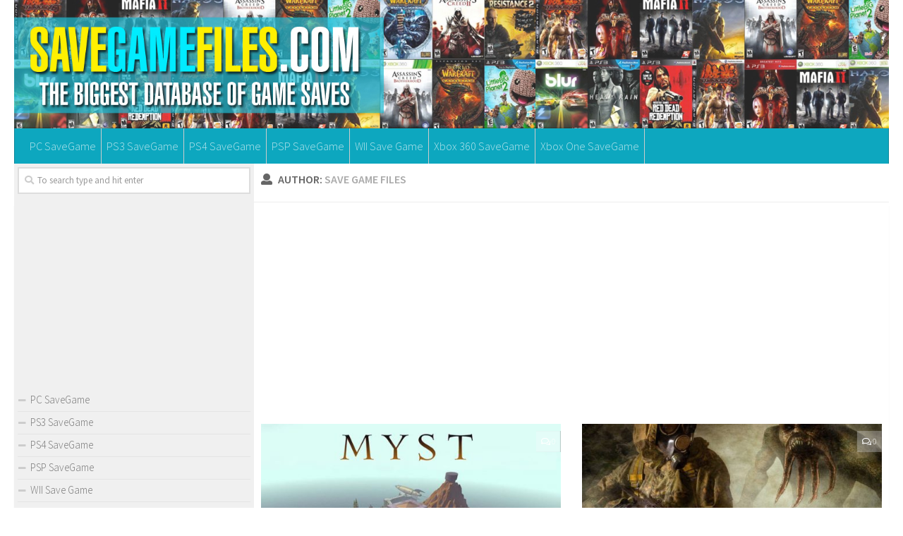

--- FILE ---
content_type: text/html; charset=UTF-8
request_url: https://www.savegamefiles.com/author/savegame/page/10/
body_size: 11528
content:
<!DOCTYPE html>
<html class="no-js" lang="en-US">
<head>
  <meta charset="UTF-8">
  <meta name="viewport" content="width=device-width, initial-scale=1.0">
  <link rel="profile" href="https://gmpg.org/xfn/11">
  <link rel="pingback" href="https://www.savegamefiles.com/xmlrpc.php">

  <meta name='robots' content='index, follow, max-image-preview:large, max-snippet:-1, max-video-preview:-1' />
<script>document.documentElement.className = document.documentElement.className.replace("no-js","js");</script>

	<!-- This site is optimized with the Yoast SEO plugin v17.9 - https://yoast.com/wordpress/plugins/seo/ -->
	<title>Save Game Files, Author at Save Game Files, Save Game Downlaods - Page 10 of 403</title><link rel="preload" as="style" href="https://fonts.googleapis.com/css?family=Source%20Sans%20Pro%3A400%2C300italic%2C300%2C400italic%2C600&#038;subset=latin%2Clatin-ext&#038;display=swap" /><link rel="stylesheet" href="https://fonts.googleapis.com/css?family=Source%20Sans%20Pro%3A400%2C300italic%2C300%2C400italic%2C600&#038;subset=latin%2Clatin-ext&#038;display=swap" media="print" onload="this.media='all'" /><noscript><link rel="stylesheet" href="https://fonts.googleapis.com/css?family=Source%20Sans%20Pro%3A400%2C300italic%2C300%2C400italic%2C600&#038;subset=latin%2Clatin-ext&#038;display=swap" /></noscript>
	<link rel="canonical" href="https://www.savegamefiles.com/author/savegame/page/10/" />
	<link rel="prev" href="https://www.savegamefiles.com/author/savegame/page/9/" />
	<link rel="next" href="https://www.savegamefiles.com/author/savegame/page/11/" />
	<meta property="og:locale" content="en_US" />
	<meta property="og:type" content="profile" />
	<meta property="og:title" content="Save Game Files, Author at Save Game Files, Save Game Downlaods - Page 10 of 403" />
	<meta property="og:url" content="https://www.savegamefiles.com/author/savegame/" />
	<meta property="og:site_name" content="Save Game Files, Save Game Downlaods" />
	<meta property="og:image" content="https://secure.gravatar.com/avatar/e275d042178b05527485e1d4b9eb1d88?s=500&#038;d=mm&#038;r=g" />
	<meta name="twitter:card" content="summary_large_image" />
	<script type="application/ld+json" class="yoast-schema-graph">{"@context":"https://schema.org","@graph":[{"@type":"WebSite","@id":"https://www.savegamefiles.com/#website","url":"https://www.savegamefiles.com/","name":"Save Game Files, Save Game Downlaods","description":"Game Save Files for PC, PS3, PS4, Xbox and more! All Game save files are tested and ready to download with one click for Free!","potentialAction":[{"@type":"SearchAction","target":{"@type":"EntryPoint","urlTemplate":"https://www.savegamefiles.com/?s={search_term_string}"},"query-input":"required name=search_term_string"}],"inLanguage":"en-US"},{"@type":"ProfilePage","@id":"https://www.savegamefiles.com/author/savegame/page/10/#webpage","url":"https://www.savegamefiles.com/author/savegame/page/10/","name":"Save Game Files, Author at Save Game Files, Save Game Downlaods - Page 10 of 403","isPartOf":{"@id":"https://www.savegamefiles.com/#website"},"breadcrumb":{"@id":"https://www.savegamefiles.com/author/savegame/page/10/#breadcrumb"},"inLanguage":"en-US","potentialAction":[{"@type":"ReadAction","target":["https://www.savegamefiles.com/author/savegame/page/10/"]}]},{"@type":"BreadcrumbList","@id":"https://www.savegamefiles.com/author/savegame/page/10/#breadcrumb","itemListElement":[{"@type":"ListItem","position":1,"name":"Home","item":"https://www.savegamefiles.com/"},{"@type":"ListItem","position":2,"name":"Archives for Save Game Files"}]},{"@type":"Person","@id":"https://www.savegamefiles.com/#/schema/person/a7169c7319d1753bc22c4ca1dffb9c9a","name":"Save Game Files","image":{"@type":"ImageObject","@id":"https://www.savegamefiles.com/#personlogo","inLanguage":"en-US","url":"https://secure.gravatar.com/avatar/e275d042178b05527485e1d4b9eb1d88?s=96&d=mm&r=g","contentUrl":"https://secure.gravatar.com/avatar/e275d042178b05527485e1d4b9eb1d88?s=96&d=mm&r=g","caption":"Save Game Files"},"mainEntityOfPage":{"@id":"https://www.savegamefiles.com/author/savegame/page/10/#webpage"}}]}</script>
	<!-- / Yoast SEO plugin. -->


<link href='https://fonts.gstatic.com' crossorigin rel='preconnect' />
<link rel="alternate" type="application/rss+xml" title="Save Game Files, Save Game Downlaods &raquo; Feed" href="https://www.savegamefiles.com/feed/" />
<link rel="alternate" type="application/rss+xml" title="Save Game Files, Save Game Downlaods &raquo; Comments Feed" href="https://www.savegamefiles.com/comments/feed/" />
<link rel="alternate" type="application/rss+xml" title="Save Game Files, Save Game Downlaods &raquo; Posts by Save Game Files Feed" href="https://www.savegamefiles.com/author/savegame/feed/" />
<style id='wp-emoji-styles-inline-css' type='text/css'>

	img.wp-smiley, img.emoji {
		display: inline !important;
		border: none !important;
		box-shadow: none !important;
		height: 1em !important;
		width: 1em !important;
		margin: 0 0.07em !important;
		vertical-align: -0.1em !important;
		background: none !important;
		padding: 0 !important;
	}
</style>
<link rel='stylesheet' id='wp-block-library-css' href='https://www.savegamefiles.com/wp-includes/css/dist/block-library/style.min.css?ver=6.7' type='text/css' media='all' />
<style id='classic-theme-styles-inline-css' type='text/css'>
/*! This file is auto-generated */
.wp-block-button__link{color:#fff;background-color:#32373c;border-radius:9999px;box-shadow:none;text-decoration:none;padding:calc(.667em + 2px) calc(1.333em + 2px);font-size:1.125em}.wp-block-file__button{background:#32373c;color:#fff;text-decoration:none}
</style>
<style id='global-styles-inline-css' type='text/css'>
:root{--wp--preset--aspect-ratio--square: 1;--wp--preset--aspect-ratio--4-3: 4/3;--wp--preset--aspect-ratio--3-4: 3/4;--wp--preset--aspect-ratio--3-2: 3/2;--wp--preset--aspect-ratio--2-3: 2/3;--wp--preset--aspect-ratio--16-9: 16/9;--wp--preset--aspect-ratio--9-16: 9/16;--wp--preset--color--black: #000000;--wp--preset--color--cyan-bluish-gray: #abb8c3;--wp--preset--color--white: #ffffff;--wp--preset--color--pale-pink: #f78da7;--wp--preset--color--vivid-red: #cf2e2e;--wp--preset--color--luminous-vivid-orange: #ff6900;--wp--preset--color--luminous-vivid-amber: #fcb900;--wp--preset--color--light-green-cyan: #7bdcb5;--wp--preset--color--vivid-green-cyan: #00d084;--wp--preset--color--pale-cyan-blue: #8ed1fc;--wp--preset--color--vivid-cyan-blue: #0693e3;--wp--preset--color--vivid-purple: #9b51e0;--wp--preset--gradient--vivid-cyan-blue-to-vivid-purple: linear-gradient(135deg,rgba(6,147,227,1) 0%,rgb(155,81,224) 100%);--wp--preset--gradient--light-green-cyan-to-vivid-green-cyan: linear-gradient(135deg,rgb(122,220,180) 0%,rgb(0,208,130) 100%);--wp--preset--gradient--luminous-vivid-amber-to-luminous-vivid-orange: linear-gradient(135deg,rgba(252,185,0,1) 0%,rgba(255,105,0,1) 100%);--wp--preset--gradient--luminous-vivid-orange-to-vivid-red: linear-gradient(135deg,rgba(255,105,0,1) 0%,rgb(207,46,46) 100%);--wp--preset--gradient--very-light-gray-to-cyan-bluish-gray: linear-gradient(135deg,rgb(238,238,238) 0%,rgb(169,184,195) 100%);--wp--preset--gradient--cool-to-warm-spectrum: linear-gradient(135deg,rgb(74,234,220) 0%,rgb(151,120,209) 20%,rgb(207,42,186) 40%,rgb(238,44,130) 60%,rgb(251,105,98) 80%,rgb(254,248,76) 100%);--wp--preset--gradient--blush-light-purple: linear-gradient(135deg,rgb(255,206,236) 0%,rgb(152,150,240) 100%);--wp--preset--gradient--blush-bordeaux: linear-gradient(135deg,rgb(254,205,165) 0%,rgb(254,45,45) 50%,rgb(107,0,62) 100%);--wp--preset--gradient--luminous-dusk: linear-gradient(135deg,rgb(255,203,112) 0%,rgb(199,81,192) 50%,rgb(65,88,208) 100%);--wp--preset--gradient--pale-ocean: linear-gradient(135deg,rgb(255,245,203) 0%,rgb(182,227,212) 50%,rgb(51,167,181) 100%);--wp--preset--gradient--electric-grass: linear-gradient(135deg,rgb(202,248,128) 0%,rgb(113,206,126) 100%);--wp--preset--gradient--midnight: linear-gradient(135deg,rgb(2,3,129) 0%,rgb(40,116,252) 100%);--wp--preset--font-size--small: 13px;--wp--preset--font-size--medium: 20px;--wp--preset--font-size--large: 36px;--wp--preset--font-size--x-large: 42px;--wp--preset--spacing--20: 0.44rem;--wp--preset--spacing--30: 0.67rem;--wp--preset--spacing--40: 1rem;--wp--preset--spacing--50: 1.5rem;--wp--preset--spacing--60: 2.25rem;--wp--preset--spacing--70: 3.38rem;--wp--preset--spacing--80: 5.06rem;--wp--preset--shadow--natural: 6px 6px 9px rgba(0, 0, 0, 0.2);--wp--preset--shadow--deep: 12px 12px 50px rgba(0, 0, 0, 0.4);--wp--preset--shadow--sharp: 6px 6px 0px rgba(0, 0, 0, 0.2);--wp--preset--shadow--outlined: 6px 6px 0px -3px rgba(255, 255, 255, 1), 6px 6px rgba(0, 0, 0, 1);--wp--preset--shadow--crisp: 6px 6px 0px rgba(0, 0, 0, 1);}:where(.is-layout-flex){gap: 0.5em;}:where(.is-layout-grid){gap: 0.5em;}body .is-layout-flex{display: flex;}.is-layout-flex{flex-wrap: wrap;align-items: center;}.is-layout-flex > :is(*, div){margin: 0;}body .is-layout-grid{display: grid;}.is-layout-grid > :is(*, div){margin: 0;}:where(.wp-block-columns.is-layout-flex){gap: 2em;}:where(.wp-block-columns.is-layout-grid){gap: 2em;}:where(.wp-block-post-template.is-layout-flex){gap: 1.25em;}:where(.wp-block-post-template.is-layout-grid){gap: 1.25em;}.has-black-color{color: var(--wp--preset--color--black) !important;}.has-cyan-bluish-gray-color{color: var(--wp--preset--color--cyan-bluish-gray) !important;}.has-white-color{color: var(--wp--preset--color--white) !important;}.has-pale-pink-color{color: var(--wp--preset--color--pale-pink) !important;}.has-vivid-red-color{color: var(--wp--preset--color--vivid-red) !important;}.has-luminous-vivid-orange-color{color: var(--wp--preset--color--luminous-vivid-orange) !important;}.has-luminous-vivid-amber-color{color: var(--wp--preset--color--luminous-vivid-amber) !important;}.has-light-green-cyan-color{color: var(--wp--preset--color--light-green-cyan) !important;}.has-vivid-green-cyan-color{color: var(--wp--preset--color--vivid-green-cyan) !important;}.has-pale-cyan-blue-color{color: var(--wp--preset--color--pale-cyan-blue) !important;}.has-vivid-cyan-blue-color{color: var(--wp--preset--color--vivid-cyan-blue) !important;}.has-vivid-purple-color{color: var(--wp--preset--color--vivid-purple) !important;}.has-black-background-color{background-color: var(--wp--preset--color--black) !important;}.has-cyan-bluish-gray-background-color{background-color: var(--wp--preset--color--cyan-bluish-gray) !important;}.has-white-background-color{background-color: var(--wp--preset--color--white) !important;}.has-pale-pink-background-color{background-color: var(--wp--preset--color--pale-pink) !important;}.has-vivid-red-background-color{background-color: var(--wp--preset--color--vivid-red) !important;}.has-luminous-vivid-orange-background-color{background-color: var(--wp--preset--color--luminous-vivid-orange) !important;}.has-luminous-vivid-amber-background-color{background-color: var(--wp--preset--color--luminous-vivid-amber) !important;}.has-light-green-cyan-background-color{background-color: var(--wp--preset--color--light-green-cyan) !important;}.has-vivid-green-cyan-background-color{background-color: var(--wp--preset--color--vivid-green-cyan) !important;}.has-pale-cyan-blue-background-color{background-color: var(--wp--preset--color--pale-cyan-blue) !important;}.has-vivid-cyan-blue-background-color{background-color: var(--wp--preset--color--vivid-cyan-blue) !important;}.has-vivid-purple-background-color{background-color: var(--wp--preset--color--vivid-purple) !important;}.has-black-border-color{border-color: var(--wp--preset--color--black) !important;}.has-cyan-bluish-gray-border-color{border-color: var(--wp--preset--color--cyan-bluish-gray) !important;}.has-white-border-color{border-color: var(--wp--preset--color--white) !important;}.has-pale-pink-border-color{border-color: var(--wp--preset--color--pale-pink) !important;}.has-vivid-red-border-color{border-color: var(--wp--preset--color--vivid-red) !important;}.has-luminous-vivid-orange-border-color{border-color: var(--wp--preset--color--luminous-vivid-orange) !important;}.has-luminous-vivid-amber-border-color{border-color: var(--wp--preset--color--luminous-vivid-amber) !important;}.has-light-green-cyan-border-color{border-color: var(--wp--preset--color--light-green-cyan) !important;}.has-vivid-green-cyan-border-color{border-color: var(--wp--preset--color--vivid-green-cyan) !important;}.has-pale-cyan-blue-border-color{border-color: var(--wp--preset--color--pale-cyan-blue) !important;}.has-vivid-cyan-blue-border-color{border-color: var(--wp--preset--color--vivid-cyan-blue) !important;}.has-vivid-purple-border-color{border-color: var(--wp--preset--color--vivid-purple) !important;}.has-vivid-cyan-blue-to-vivid-purple-gradient-background{background: var(--wp--preset--gradient--vivid-cyan-blue-to-vivid-purple) !important;}.has-light-green-cyan-to-vivid-green-cyan-gradient-background{background: var(--wp--preset--gradient--light-green-cyan-to-vivid-green-cyan) !important;}.has-luminous-vivid-amber-to-luminous-vivid-orange-gradient-background{background: var(--wp--preset--gradient--luminous-vivid-amber-to-luminous-vivid-orange) !important;}.has-luminous-vivid-orange-to-vivid-red-gradient-background{background: var(--wp--preset--gradient--luminous-vivid-orange-to-vivid-red) !important;}.has-very-light-gray-to-cyan-bluish-gray-gradient-background{background: var(--wp--preset--gradient--very-light-gray-to-cyan-bluish-gray) !important;}.has-cool-to-warm-spectrum-gradient-background{background: var(--wp--preset--gradient--cool-to-warm-spectrum) !important;}.has-blush-light-purple-gradient-background{background: var(--wp--preset--gradient--blush-light-purple) !important;}.has-blush-bordeaux-gradient-background{background: var(--wp--preset--gradient--blush-bordeaux) !important;}.has-luminous-dusk-gradient-background{background: var(--wp--preset--gradient--luminous-dusk) !important;}.has-pale-ocean-gradient-background{background: var(--wp--preset--gradient--pale-ocean) !important;}.has-electric-grass-gradient-background{background: var(--wp--preset--gradient--electric-grass) !important;}.has-midnight-gradient-background{background: var(--wp--preset--gradient--midnight) !important;}.has-small-font-size{font-size: var(--wp--preset--font-size--small) !important;}.has-medium-font-size{font-size: var(--wp--preset--font-size--medium) !important;}.has-large-font-size{font-size: var(--wp--preset--font-size--large) !important;}.has-x-large-font-size{font-size: var(--wp--preset--font-size--x-large) !important;}
:where(.wp-block-post-template.is-layout-flex){gap: 1.25em;}:where(.wp-block-post-template.is-layout-grid){gap: 1.25em;}
:where(.wp-block-columns.is-layout-flex){gap: 2em;}:where(.wp-block-columns.is-layout-grid){gap: 2em;}
:root :where(.wp-block-pullquote){font-size: 1.5em;line-height: 1.6;}
</style>
<link rel='stylesheet' id='hueman-main-style-css' href='https://www.savegamefiles.com/wp-content/themes/hueman/assets/front/css/main.min.css?ver=3.3.27' type='text/css' media='all' />
<style id='hueman-main-style-inline-css' type='text/css'>
body { font-family:'Source Sans Pro', Arial, sans-serif;font-size:1.00rem }@media only screen and (min-width: 720px) {
        .nav > li { font-size:1.00rem; }
      }.container-inner { max-width: 1400px; }::selection { background-color: #1fbcd3; }
::-moz-selection { background-color: #1fbcd3; }a,.themeform label .required,#flexslider-featured .flex-direction-nav .flex-next:hover,#flexslider-featured .flex-direction-nav .flex-prev:hover,.post-hover:hover .post-title a,.post-title a:hover,.sidebar.s1 .post-nav li a:hover i,.content .post-nav li a:hover i,.post-related a:hover,.sidebar.s1 .widget_rss ul li a,#footer .widget_rss ul li a,.sidebar.s1 .widget_calendar a,#footer .widget_calendar a,.sidebar.s1 .alx-tab .tab-item-category a,.sidebar.s1 .alx-posts .post-item-category a,.sidebar.s1 .alx-tab li:hover .tab-item-title a,.sidebar.s1 .alx-tab li:hover .tab-item-comment a,.sidebar.s1 .alx-posts li:hover .post-item-title a,#footer .alx-tab .tab-item-category a,#footer .alx-posts .post-item-category a,#footer .alx-tab li:hover .tab-item-title a,#footer .alx-tab li:hover .tab-item-comment a,#footer .alx-posts li:hover .post-item-title a,.comment-tabs li.active a,.comment-awaiting-moderation,.child-menu a:hover,.child-menu .current_page_item > a,.wp-pagenavi a{ color: #1fbcd3; }.themeform input[type="submit"],.themeform button[type="submit"],.sidebar.s1 .sidebar-top,.sidebar.s1 .sidebar-toggle,#flexslider-featured .flex-control-nav li a.flex-active,.post-tags a:hover,.sidebar.s1 .widget_calendar caption,#footer .widget_calendar caption,.author-bio .bio-avatar:after,.commentlist li.bypostauthor > .comment-body:after,.commentlist li.comment-author-admin > .comment-body:after{ background-color: #1fbcd3; }.post-format .format-container { border-color: #1fbcd3; }.sidebar.s1 .alx-tabs-nav li.active a,#footer .alx-tabs-nav li.active a,.comment-tabs li.active a,.wp-pagenavi a:hover,.wp-pagenavi a:active,.wp-pagenavi span.current{ border-bottom-color: #1fbcd3!important; }.sidebar.s2 .post-nav li a:hover i,
.sidebar.s2 .widget_rss ul li a,
.sidebar.s2 .widget_calendar a,
.sidebar.s2 .alx-tab .tab-item-category a,
.sidebar.s2 .alx-posts .post-item-category a,
.sidebar.s2 .alx-tab li:hover .tab-item-title a,
.sidebar.s2 .alx-tab li:hover .tab-item-comment a,
.sidebar.s2 .alx-posts li:hover .post-item-title a { color: #1fbcd3; }
.sidebar.s2 .sidebar-top,.sidebar.s2 .sidebar-toggle,.post-comments,.jp-play-bar,.jp-volume-bar-value,.sidebar.s2 .widget_calendar caption{ background-color: #1fbcd3; }.sidebar.s2 .alx-tabs-nav li.active a { border-bottom-color: #1fbcd3; }
.post-comments span:before { border-right-color: #1fbcd3; }
      #header { background-color: #ffffff; }
@media only screen and (min-width: 720px) {
  #nav-header .nav ul { background-color: #ffffff; }
}
        #header #nav-mobile { background-color: #1fbcd3; }.is-scrolled #header #nav-mobile { background-color: #1fbcd3; background-color: rgba(31,188,211,0.90) }#nav-header.nav-container, #main-header-search .search-expand { background-color: #0da7bf; }
@media only screen and (min-width: 720px) {
  #nav-header .nav ul { background-color: #0da7bf; }
}
        #footer-bottom { background-color: #232323; }body { background-color: #ffffff; }
</style>
<link rel='stylesheet' id='hueman-font-awesome-css' href='https://www.savegamefiles.com/wp-content/themes/hueman/assets/front/css/font-awesome.min.css?ver=3.3.27' type='text/css' media='all' />
<link rel='stylesheet' id='sedlex_styles-css' href='https://www.savegamefiles.com/wp-content/sedlex/inline_styles/0a74e7cec89ea499416b05cec0795a993b41a55c.css?ver=20251203' type='text/css' media='all' />
<script type="text/javascript" src="https://www.savegamefiles.com/wp-includes/js/jquery/jquery.min.js?ver=3.7.1" id="jquery-core-js"></script>
<script type="text/javascript" src="https://www.savegamefiles.com/wp-includes/js/jquery/jquery-migrate.min.js?ver=3.4.1" id="jquery-migrate-js"></script>
<script type="text/javascript" src="https://www.savegamefiles.com/wp-content/sedlex/inline_scripts/4139b9ad7b935834d8d31961702681728a5a530a.js?ver=20251203" id="sedlex_scripts-js"></script>
<link rel="https://api.w.org/" href="https://www.savegamefiles.com/wp-json/" /><link rel="alternate" title="JSON" type="application/json" href="https://www.savegamefiles.com/wp-json/wp/v2/users/1" /><link rel="EditURI" type="application/rsd+xml" title="RSD" href="https://www.savegamefiles.com/xmlrpc.php?rsd" />
<meta name="generator" content="WordPress 6.7" />
<!--[if lt IE 9]>
<script src="https://www.savegamefiles.com/wp-content/themes/hueman/assets/front/js/ie/html5shiv-printshiv.min.js"></script>
<script src="https://www.savegamefiles.com/wp-content/themes/hueman/assets/front/js/ie/selectivizr.js"></script>
<![endif]-->
<link rel="icon" href="https://www.savegamefiles.com/wp-content/uploads/2018/03/pc-bioshock-remastered-100-25-game-save-1-160x160.jpg" sizes="32x32" />
<link rel="icon" href="https://www.savegamefiles.com/wp-content/uploads/2018/03/pc-bioshock-remastered-100-25-game-save-1-320x320.jpg" sizes="192x192" />
<link rel="apple-touch-icon" href="https://www.savegamefiles.com/wp-content/uploads/2018/03/pc-bioshock-remastered-100-25-game-save-1-320x320.jpg" />
<meta name="msapplication-TileImage" content="https://www.savegamefiles.com/wp-content/uploads/2018/03/pc-bioshock-remastered-100-25-game-save-1-320x320.jpg" />
		<style type="text/css" id="wp-custom-css">
			.wp-pagenavi a {
		height: 100%;
    width: auto;
    display: inline-block;
    background: #e0dddd;
    border-radius: 3px;
    -webkit-border-radius: 3px;
    -moz-border-radius: 3px;
    -o-border-radius: 3px;
    line-height: inherit;
    vertical-align: middle;
    text-decoration: none;
		margin: 3px;
    padding: 7px 10px;
    position: relative;
    bottom: 2px;
		font-size: 23px;
	 	color: #fff;
}

.wp-pagenavi span.current {
    border-bottom-color: #16cfc1!important;
    background: #16cfc1!important;
    color: #fff;
		border-radius: 3px;
    -webkit-border-radius: 3px;
    -moz-border-radius: 3px;
    -o-border-radius: 3px;
		line-height: inherit;
    vertical-align: middle;
    text-decoration: none;
		margin: 3px;
    padding: 2px 10px;
    position: relative;
    bottom: 2px;
		font-size: 23px;
}

.dmod {color: #FFFFFF;
    padding: 7px 32px;
    font-size: 17px;
    line-height: 26px;
    border-color: #1AAF23;
    background-color:#1AAF23;}

img {
    margin-right: 2px;
    max-width: 100%;
    height: auto;
}

.post-comments {
    background: rgba(246, 247, 249, 0.28) !important;
    font-size: .75rem;
    line-height: 1.66rem;
    color: #fff;
    display: block;
    position: absolute;
    top: 10px;
    right: 0;
    -webkit-box-shadow: inset -1px 0 1px rgba(0,0,0,.2);
    box-shadow: inset -1px 0 1px rgba(0,0,0,.2);
}

.post-comments > span:before { content:''; display: inline-block; border-left: 7px solid transparent; border-right: 7px solid transparent !important; border-top: 7px solid transparent; border-bottom: 7px solid transparent; position: absolute; top: 5px; left: -14px; }

/*------*/

.sidebar .widget {
    padding: 5px 5px 5px;
}

.alx-posts li, .alx-tab li, .widget_archive ul li, .widget_categories ul li, .widget_links ul li, .widget_meta ul li, .widget_nav_menu ul li a, .widget_pages ul li a, .widget_recent_comments ul li, .widget_recent_entries ul li, .widget_rss ul li {
    padding: 3px 0;
    border-bottom: 1px solid #e4e4e4;
}

.notebox { background: #f0f0f0; position: relative; padding: 11px 14px; color: #888; margin-bottom: 15px; }

.pad { padding: 10px 10px 20px; }

.nav > li > a { padding-left:7px; padding-right:7px;}

#nav-header .nav > li {
    border-right: 1px solid #ccc;
}

.header-desktop-sticky.topbar-enabled #header {
    padding-top: 40px;
}

.post-list .post-row {
    margin-left: -30px;
    padding-left: 30px;
    float: left;
    width: 100%;
    border-bottom: none;
    margin-bottom: 15px;
    position: relative;
}

.archive .post, .blog .post, .search .page, .search .post, .single .post {
    margin-bottom: 10px;
}

.widget > h3 {
    font-size: 22px;
    font-weight: 400;
    text-transform: uppercase;
    margin-bottom: 0.5em;
}

.alx-posts .post-item-date, .alx-tab .tab-item-date, .alx-tab .tab-item-name {
    text-transform: uppercase;
    color: #aaa;
    font-size: 1em;
}		</style>
			
	<!-- Global site tag (gtag.js) - Google Analytics -->
<script async src="https://www.googletagmanager.com/gtag/js?id=UA-116558990-1"></script>
<script>
  window.dataLayer = window.dataLayer || [];
  function gtag(){dataLayer.push(arguments);}
  gtag('js', new Date());

  gtag('config', 'UA-116558990-1');
</script>

<script data-ad-client="ca-pub-8185655949059714" async src="https://pagead2.googlesyndication.com/pagead/js/adsbygoogle.js"></script>	
	
</head>

<body class="archive paged author author-savegame author-1 paged-10 author-paged-10 col-2cr full-width unknown">

<div id="wrapper">

  
  <header id="header" class="top-menu-mobile-on one-mobile-menu top_menu header-ads-desktop  topbar-transparent has-header-img">
        <nav class="nav-container group mobile-menu  no-menu-assigned" id="nav-mobile" data-menu-id="header-1">
  <div class="mobile-title-logo-in-header">                  <p class="site-title"><a class="custom-logo-link" href="https://www.savegamefiles.com/" rel="home" title="Save Game Files, Save Game Downlaods | Home page">Save Game Files, Save Game Downlaods</a></p>
                </div>
        
                    <div class="nav-toggle"><i class="fas fa-bars"></i></div>
            
      <div class="nav-text"></div>
      <div class="nav-wrap container">
                  <ul class="nav container-inner group mobile-search">
                            <li>
                  <form method="get" class="searchform themeform" action="https://www.savegamefiles.com/">
	<div>
		<input type="text" class="search" name="s" onblur="if(this.value=='')this.value='To search type and hit enter';" onfocus="if(this.value=='To search type and hit enter')this.value='';" value="To search type and hit enter" />
	</div>
</form>                </li>
                      </ul>
                <ul id="menu-left" class="nav container-inner group"><li id="menu-item-3341" class="menu-item menu-item-type-taxonomy menu-item-object-category menu-item-3341"><a href="https://www.savegamefiles.com/category/pc-savegame/">PC SaveGame</a></li>
<li id="menu-item-3342" class="menu-item menu-item-type-taxonomy menu-item-object-category menu-item-3342"><a href="https://www.savegamefiles.com/category/ps3-savegame/">PS3 SaveGame</a></li>
<li id="menu-item-3343" class="menu-item menu-item-type-taxonomy menu-item-object-category menu-item-3343"><a href="https://www.savegamefiles.com/category/ps4-savegame/">PS4 SaveGame</a></li>
<li id="menu-item-3344" class="menu-item menu-item-type-taxonomy menu-item-object-category menu-item-3344"><a href="https://www.savegamefiles.com/category/psp-savegame/">PSP SaveGame</a></li>
<li id="menu-item-3345" class="menu-item menu-item-type-taxonomy menu-item-object-category menu-item-3345"><a href="https://www.savegamefiles.com/category/wii-save-game/">WII Save Game</a></li>
<li id="menu-item-3346" class="menu-item menu-item-type-taxonomy menu-item-object-category menu-item-3346"><a href="https://www.savegamefiles.com/category/xbox-360-savegame/">Xbox 360 SaveGame</a></li>
<li id="menu-item-3347" class="menu-item menu-item-type-taxonomy menu-item-object-category menu-item-3347"><a href="https://www.savegamefiles.com/category/xbox-one-savegame/">Xbox One SaveGame</a></li>
</ul>      </div>
</nav><!--/#nav-topbar-->  
  
  <div class="container group">
        <div class="container-inner">

                <div id="header-image-wrap">
              <div class="group pad central-header-zone">
                                                  </div>

              <a href="https://www.savegamefiles.com/" rel="home"><img class="site-image" src="https://www.savegamefiles.com/wp-content/uploads/2018/03/save-game-files-logo.jpg" alt="Save Game Files, Save Game Downlaods"></a>          </div>
      
                <nav class="nav-container group desktop-menu " id="nav-header" data-menu-id="header-2">
    <div class="nav-text"><!-- put your mobile menu text here --></div>

  <div class="nav-wrap container">
        <ul id="menu-left-1" class="nav container-inner group"><li class="menu-item menu-item-type-taxonomy menu-item-object-category menu-item-3341"><a href="https://www.savegamefiles.com/category/pc-savegame/">PC SaveGame</a></li>
<li class="menu-item menu-item-type-taxonomy menu-item-object-category menu-item-3342"><a href="https://www.savegamefiles.com/category/ps3-savegame/">PS3 SaveGame</a></li>
<li class="menu-item menu-item-type-taxonomy menu-item-object-category menu-item-3343"><a href="https://www.savegamefiles.com/category/ps4-savegame/">PS4 SaveGame</a></li>
<li class="menu-item menu-item-type-taxonomy menu-item-object-category menu-item-3344"><a href="https://www.savegamefiles.com/category/psp-savegame/">PSP SaveGame</a></li>
<li class="menu-item menu-item-type-taxonomy menu-item-object-category menu-item-3345"><a href="https://www.savegamefiles.com/category/wii-save-game/">WII Save Game</a></li>
<li class="menu-item menu-item-type-taxonomy menu-item-object-category menu-item-3346"><a href="https://www.savegamefiles.com/category/xbox-360-savegame/">Xbox 360 SaveGame</a></li>
<li class="menu-item menu-item-type-taxonomy menu-item-object-category menu-item-3347"><a href="https://www.savegamefiles.com/category/xbox-one-savegame/">Xbox One SaveGame</a></li>
</ul>  </div>
</nav><!--/#nav-header-->      
    </div><!--/.container-inner-->
      </div><!--/.container-->

</header><!--/#header-->
  
  <div class="container" id="page">
    <div class="container-inner">
            <div class="main">
        <div class="main-inner group">
          
              <section class="content">
			
		
			
              <div class="page-title pad group">
          	    		<h1><i class="fas fa-user"></i>Author: <span>Save Game Files </span></h1>
    	
    </div><!--/.page-title-->
          <div class="pad group">
			  

			   
            <center><script async src="//pagead2.googlesyndication.com/pagead/js/adsbygoogle.js"></script>
<!-- savegamefiles.com responsive -->
<ins class="adsbygoogle"
     style="display:block"
     data-ad-client="ca-pub-8185655949059714"
     data-ad-slot="2329804938"
     data-ad-format="auto"></ins>
<script>
(adsbygoogle = window.adsbygoogle || []).push({});
</script></center>	<br>


  <div id="grid-wrapper" class="post-list group">
    <div class="post-row">        <article id="post-10143" class="group grid-item post-10143 post type-post status-publish format-standard has-post-thumbnail hentry category-save-game-for-pc-m tag-game-save">
	<div class="post-inner post-hover">

		<div class="post-thumbnail">
			<a href="https://www.savegamefiles.com/pc-myst-100-game-save/" title="PC Myst 100% Game Save">
				<img width="520" height="245" src="https://www.savegamefiles.com/wp-content/uploads/2021/06/pc-myst-100-25-game-save-1-520x245.jpg" class="attachment-thumb-medium size-thumb-medium wp-post-image" alt="" decoding="async" fetchpriority="high" srcset="https://www.savegamefiles.com/wp-content/uploads/2021/06/pc-myst-100-25-game-save-1-520x245.jpg 520w, https://www.savegamefiles.com/wp-content/uploads/2021/06/pc-myst-100-25-game-save-1-720x340.jpg 720w" sizes="(max-width: 520px) 100vw, 520px" />															</a>
							<a class="post-comments" href="https://www.savegamefiles.com/pc-myst-100-game-save/#respond"><span><i class="far fa-comments"></i>0</span></a>
					</div><!--/.post-thumbnail-->

		<div class="post-meta group">
			<p class="post-category"><a href="https://www.savegamefiles.com/category/pc-savegame/save-game-for-pc-m/" rel="category tag">Save Game for PC – M</a></p>
			<p class="post-date">
  <time class="published updated" datetime="2021-06-23 11:33:20">June 23, 2021</time>
</p>

  <p class="post-byline" style="display:none">&nbsp;by    <span class="vcard author">
      <span class="fn"><a href="https://www.savegamefiles.com/author/savegame/" title="Posts by Save Game Files" rel="author">Save Game Files</a></span>
    </span> &middot; Published <span class="published">June 23, 2021</span>
      </p>
		</div><!--/.post-meta-->

		<h2 class="post-title entry-title">
			<a href="https://www.savegamefiles.com/pc-myst-100-game-save/" rel="bookmark" title="PC Myst 100% Game Save">PC Myst 100% Game Save</a>
		</h2><!--/.post-title-->

		
	</div><!--/.post-inner-->
</article><!--/.post-->            <article id="post-10137" class="group grid-item post-10137 post type-post status-publish format-standard has-post-thumbnail hentry category-save-game-for-pc-s">
	<div class="post-inner post-hover">

		<div class="post-thumbnail">
			<a href="https://www.savegamefiles.com/pc-s-t-a-l-k-e-r-clear-sky-game-save-2/" title="PC S.T.A.L.K.E.R.: Clear Sky Game Save">
				<img width="520" height="245" src="https://www.savegamefiles.com/wp-content/uploads/2021/06/pc-s.t.a.l.k.e.r.-clear-sky-game-save-1-520x245.jpg" class="attachment-thumb-medium size-thumb-medium wp-post-image" alt="" decoding="async" srcset="https://www.savegamefiles.com/wp-content/uploads/2021/06/pc-s.t.a.l.k.e.r.-clear-sky-game-save-1-520x245.jpg 520w, https://www.savegamefiles.com/wp-content/uploads/2021/06/pc-s.t.a.l.k.e.r.-clear-sky-game-save-1-720x340.jpg 720w" sizes="(max-width: 520px) 100vw, 520px" />															</a>
							<a class="post-comments" href="https://www.savegamefiles.com/pc-s-t-a-l-k-e-r-clear-sky-game-save-2/#respond"><span><i class="far fa-comments"></i>0</span></a>
					</div><!--/.post-thumbnail-->

		<div class="post-meta group">
			<p class="post-category"><a href="https://www.savegamefiles.com/category/pc-savegame/save-game-for-pc-s/" rel="category tag">Save Game for PC – S</a></p>
			<p class="post-date">
  <time class="published updated" datetime="2021-06-19 11:13:14">June 19, 2021</time>
</p>

  <p class="post-byline" style="display:none">&nbsp;by    <span class="vcard author">
      <span class="fn"><a href="https://www.savegamefiles.com/author/savegame/" title="Posts by Save Game Files" rel="author">Save Game Files</a></span>
    </span> &middot; Published <span class="published">June 19, 2021</span>
      </p>
		</div><!--/.post-meta-->

		<h2 class="post-title entry-title">
			<a href="https://www.savegamefiles.com/pc-s-t-a-l-k-e-r-clear-sky-game-save-2/" rel="bookmark" title="PC S.T.A.L.K.E.R.: Clear Sky Game Save">PC S.T.A.L.K.E.R.: Clear Sky Game Save</a>
		</h2><!--/.post-title-->

		
	</div><!--/.post-inner-->
</article><!--/.post-->    </div><div class="post-row">        <article id="post-10135" class="group grid-item post-10135 post type-post status-publish format-standard has-post-thumbnail hentry category-save-game-for-pc-s tag-game-save">
	<div class="post-inner post-hover">

		<div class="post-thumbnail">
			<a href="https://www.savegamefiles.com/pc-sniper-ghost-warrior-contracts-2-100-game-save/" title="PC Sniper Ghost Warrior Contracts 2 100% Game Save">
				<img width="520" height="245" src="https://www.savegamefiles.com/wp-content/uploads/2021/06/pc-sniper-ghost-warrior-contracts-2-100-25-game-save-1-520x245.jpg" class="attachment-thumb-medium size-thumb-medium wp-post-image" alt="" decoding="async" srcset="https://www.savegamefiles.com/wp-content/uploads/2021/06/pc-sniper-ghost-warrior-contracts-2-100-25-game-save-1-520x245.jpg 520w, https://www.savegamefiles.com/wp-content/uploads/2021/06/pc-sniper-ghost-warrior-contracts-2-100-25-game-save-1-720x340.jpg 720w" sizes="(max-width: 520px) 100vw, 520px" />															</a>
							<a class="post-comments" href="https://www.savegamefiles.com/pc-sniper-ghost-warrior-contracts-2-100-game-save/#respond"><span><i class="far fa-comments"></i>0</span></a>
					</div><!--/.post-thumbnail-->

		<div class="post-meta group">
			<p class="post-category"><a href="https://www.savegamefiles.com/category/pc-savegame/save-game-for-pc-s/" rel="category tag">Save Game for PC – S</a></p>
			<p class="post-date">
  <time class="published updated" datetime="2021-06-19 10:34:09">June 19, 2021</time>
</p>

  <p class="post-byline" style="display:none">&nbsp;by    <span class="vcard author">
      <span class="fn"><a href="https://www.savegamefiles.com/author/savegame/" title="Posts by Save Game Files" rel="author">Save Game Files</a></span>
    </span> &middot; Published <span class="published">June 19, 2021</span>
      </p>
		</div><!--/.post-meta-->

		<h2 class="post-title entry-title">
			<a href="https://www.savegamefiles.com/pc-sniper-ghost-warrior-contracts-2-100-game-save/" rel="bookmark" title="PC Sniper Ghost Warrior Contracts 2 100% Game Save">PC Sniper Ghost Warrior Contracts 2 100% Game Save</a>
		</h2><!--/.post-title-->

		
	</div><!--/.post-inner-->
</article><!--/.post-->            <article id="post-10127" class="group grid-item post-10127 post type-post status-publish format-standard has-post-thumbnail hentry category-save-game-for-pc-s tag-game-save">
	<div class="post-inner post-hover">

		<div class="post-thumbnail">
			<a href="https://www.savegamefiles.com/pc-saints-row-the-third-100-game-save/" title="PC Saints Row: The Third 100% Game Save">
				<img width="520" height="245" src="https://www.savegamefiles.com/wp-content/uploads/2021/06/pc-saints-row-the-third-100-25-game-save-1-520x245.jpg" class="attachment-thumb-medium size-thumb-medium wp-post-image" alt="" decoding="async" loading="lazy" srcset="https://www.savegamefiles.com/wp-content/uploads/2021/06/pc-saints-row-the-third-100-25-game-save-1-520x245.jpg 520w, https://www.savegamefiles.com/wp-content/uploads/2021/06/pc-saints-row-the-third-100-25-game-save-1-720x340.jpg 720w" sizes="auto, (max-width: 520px) 100vw, 520px" />															</a>
							<a class="post-comments" href="https://www.savegamefiles.com/pc-saints-row-the-third-100-game-save/#respond"><span><i class="far fa-comments"></i>0</span></a>
					</div><!--/.post-thumbnail-->

		<div class="post-meta group">
			<p class="post-category"><a href="https://www.savegamefiles.com/category/pc-savegame/save-game-for-pc-s/" rel="category tag">Save Game for PC – S</a></p>
			<p class="post-date">
  <time class="published updated" datetime="2021-06-13 16:26:45">June 13, 2021</time>
</p>

  <p class="post-byline" style="display:none">&nbsp;by    <span class="vcard author">
      <span class="fn"><a href="https://www.savegamefiles.com/author/savegame/" title="Posts by Save Game Files" rel="author">Save Game Files</a></span>
    </span> &middot; Published <span class="published">June 13, 2021</span>
      </p>
		</div><!--/.post-meta-->

		<h2 class="post-title entry-title">
			<a href="https://www.savegamefiles.com/pc-saints-row-the-third-100-game-save/" rel="bookmark" title="PC Saints Row: The Third 100% Game Save">PC Saints Row: The Third 100% Game Save</a>
		</h2><!--/.post-title-->

		
	</div><!--/.post-inner-->
</article><!--/.post-->    </div><div class="post-row">        <article id="post-10125" class="group grid-item post-10125 post type-post status-publish format-standard has-post-thumbnail hentry category-save-game-for-pc-a tag-game-save">
	<div class="post-inner post-hover">

		<div class="post-thumbnail">
			<a href="https://www.savegamefiles.com/pc-anima-the-reign-of-darkness-100-game-save/" title="PC Anima : The Reign of Darkness 100% Game Save">
				<img width="520" height="245" src="https://www.savegamefiles.com/wp-content/uploads/2021/06/pc-anima-the-reign-of-darkness-100-25-game-save-1-520x245.png" class="attachment-thumb-medium size-thumb-medium wp-post-image" alt="" decoding="async" loading="lazy" srcset="https://www.savegamefiles.com/wp-content/uploads/2021/06/pc-anima-the-reign-of-darkness-100-25-game-save-1-520x245.png 520w, https://www.savegamefiles.com/wp-content/uploads/2021/06/pc-anima-the-reign-of-darkness-100-25-game-save-1-720x340.png 720w" sizes="auto, (max-width: 520px) 100vw, 520px" />															</a>
							<a class="post-comments" href="https://www.savegamefiles.com/pc-anima-the-reign-of-darkness-100-game-save/#respond"><span><i class="far fa-comments"></i>0</span></a>
					</div><!--/.post-thumbnail-->

		<div class="post-meta group">
			<p class="post-category"><a href="https://www.savegamefiles.com/category/pc-savegame/save-game-for-pc-a/" rel="category tag">Save Game for PC – A</a></p>
			<p class="post-date">
  <time class="published updated" datetime="2021-06-13 16:21:38">June 13, 2021</time>
</p>

  <p class="post-byline" style="display:none">&nbsp;by    <span class="vcard author">
      <span class="fn"><a href="https://www.savegamefiles.com/author/savegame/" title="Posts by Save Game Files" rel="author">Save Game Files</a></span>
    </span> &middot; Published <span class="published">June 13, 2021</span>
      </p>
		</div><!--/.post-meta-->

		<h2 class="post-title entry-title">
			<a href="https://www.savegamefiles.com/pc-anima-the-reign-of-darkness-100-game-save/" rel="bookmark" title="PC Anima : The Reign of Darkness 100% Game Save">PC Anima : The Reign of Darkness 100% Game Save</a>
		</h2><!--/.post-title-->

		
	</div><!--/.post-inner-->
</article><!--/.post-->            <article id="post-10131" class="group grid-item post-10131 post type-post status-publish format-standard has-post-thumbnail hentry category-save-game-for-pc-t tag-game-save tag-wild-hunt">
	<div class="post-inner post-hover">

		<div class="post-thumbnail">
			<a href="https://www.savegamefiles.com/pc-the-witcher-3-wild-hunt-100-game-save-2/" title="PC The Witcher 3: Wild Hunt 100% Game Save">
				<img width="520" height="245" src="https://www.savegamefiles.com/wp-content/uploads/2021/06/pc-the-witcher-3-wild-hunt-100-25-game-save-1-520x245.jpg" class="attachment-thumb-medium size-thumb-medium wp-post-image" alt="" decoding="async" loading="lazy" srcset="https://www.savegamefiles.com/wp-content/uploads/2021/06/pc-the-witcher-3-wild-hunt-100-25-game-save-1-520x245.jpg 520w, https://www.savegamefiles.com/wp-content/uploads/2021/06/pc-the-witcher-3-wild-hunt-100-25-game-save-1-720x340.jpg 720w" sizes="auto, (max-width: 520px) 100vw, 520px" />															</a>
							<a class="post-comments" href="https://www.savegamefiles.com/pc-the-witcher-3-wild-hunt-100-game-save-2/#respond"><span><i class="far fa-comments"></i>0</span></a>
					</div><!--/.post-thumbnail-->

		<div class="post-meta group">
			<p class="post-category"><a href="https://www.savegamefiles.com/category/pc-savegame/save-game-for-pc-t/" rel="category tag">Save Game for PC – T</a></p>
			<p class="post-date">
  <time class="published updated" datetime="2021-06-13 16:18:05">June 13, 2021</time>
</p>

  <p class="post-byline" style="display:none">&nbsp;by    <span class="vcard author">
      <span class="fn"><a href="https://www.savegamefiles.com/author/savegame/" title="Posts by Save Game Files" rel="author">Save Game Files</a></span>
    </span> &middot; Published <span class="published">June 13, 2021</span>
      </p>
		</div><!--/.post-meta-->

		<h2 class="post-title entry-title">
			<a href="https://www.savegamefiles.com/pc-the-witcher-3-wild-hunt-100-game-save-2/" rel="bookmark" title="PC The Witcher 3: Wild Hunt 100% Game Save">PC The Witcher 3: Wild Hunt 100% Game Save</a>
		</h2><!--/.post-title-->

		
	</div><!--/.post-inner-->
</article><!--/.post-->    </div><div class="post-row">        <article id="post-10123" class="group grid-item post-10123 post type-post status-publish format-standard has-post-thumbnail hentry category-save-game-for-pc-m tag-game-save">
	<div class="post-inner post-hover">

		<div class="post-thumbnail">
			<a href="https://www.savegamefiles.com/pc-mass-effect-legendary-edition-100-game-save/" title="PC Mass Effect Legendary Edition 100% Game Save">
				<img width="520" height="245" src="https://www.savegamefiles.com/wp-content/uploads/2021/06/pc-mass-effect-legendary-edition-100-25-game-save-1-520x245.jpg" class="attachment-thumb-medium size-thumb-medium wp-post-image" alt="" decoding="async" loading="lazy" srcset="https://www.savegamefiles.com/wp-content/uploads/2021/06/pc-mass-effect-legendary-edition-100-25-game-save-1-520x245.jpg 520w, https://www.savegamefiles.com/wp-content/uploads/2021/06/pc-mass-effect-legendary-edition-100-25-game-save-1-720x340.jpg 720w" sizes="auto, (max-width: 520px) 100vw, 520px" />															</a>
							<a class="post-comments" href="https://www.savegamefiles.com/pc-mass-effect-legendary-edition-100-game-save/#respond"><span><i class="far fa-comments"></i>0</span></a>
					</div><!--/.post-thumbnail-->

		<div class="post-meta group">
			<p class="post-category"><a href="https://www.savegamefiles.com/category/pc-savegame/save-game-for-pc-m/" rel="category tag">Save Game for PC – M</a></p>
			<p class="post-date">
  <time class="published updated" datetime="2021-06-13 15:59:24">June 13, 2021</time>
</p>

  <p class="post-byline" style="display:none">&nbsp;by    <span class="vcard author">
      <span class="fn"><a href="https://www.savegamefiles.com/author/savegame/" title="Posts by Save Game Files" rel="author">Save Game Files</a></span>
    </span> &middot; Published <span class="published">June 13, 2021</span>
      </p>
		</div><!--/.post-meta-->

		<h2 class="post-title entry-title">
			<a href="https://www.savegamefiles.com/pc-mass-effect-legendary-edition-100-game-save/" rel="bookmark" title="PC Mass Effect Legendary Edition 100% Game Save">PC Mass Effect Legendary Edition 100% Game Save</a>
		</h2><!--/.post-title-->

		
	</div><!--/.post-inner-->
</article><!--/.post-->            <article id="post-10133" class="group grid-item post-10133 post type-post status-publish format-standard has-post-thumbnail hentry category-save-game-for-pc-d">
	<div class="post-inner post-hover">

		<div class="post-thumbnail">
			<a href="https://www.savegamefiles.com/pc-deus-ex-revision-ng-game-save/" title="PC Deus Ex: Revision (NG+) Game Save">
				<img width="520" height="245" src="https://www.savegamefiles.com/wp-content/uploads/2021/06/pc-deus-ex-revision-28ng-2B-29-game-save-1-520x245.jpg" class="attachment-thumb-medium size-thumb-medium wp-post-image" alt="" decoding="async" loading="lazy" srcset="https://www.savegamefiles.com/wp-content/uploads/2021/06/pc-deus-ex-revision-28ng-2B-29-game-save-1-520x245.jpg 520w, https://www.savegamefiles.com/wp-content/uploads/2021/06/pc-deus-ex-revision-28ng-2B-29-game-save-1-720x340.jpg 720w" sizes="auto, (max-width: 520px) 100vw, 520px" />															</a>
							<a class="post-comments" href="https://www.savegamefiles.com/pc-deus-ex-revision-ng-game-save/#respond"><span><i class="far fa-comments"></i>0</span></a>
					</div><!--/.post-thumbnail-->

		<div class="post-meta group">
			<p class="post-category"><a href="https://www.savegamefiles.com/category/pc-savegame/save-game-for-pc-d/" rel="category tag">Save Game for PC – D</a></p>
			<p class="post-date">
  <time class="published updated" datetime="2021-06-13 15:51:24">June 13, 2021</time>
</p>

  <p class="post-byline" style="display:none">&nbsp;by    <span class="vcard author">
      <span class="fn"><a href="https://www.savegamefiles.com/author/savegame/" title="Posts by Save Game Files" rel="author">Save Game Files</a></span>
    </span> &middot; Published <span class="published">June 13, 2021</span>
      </p>
		</div><!--/.post-meta-->

		<h2 class="post-title entry-title">
			<a href="https://www.savegamefiles.com/pc-deus-ex-revision-ng-game-save/" rel="bookmark" title="PC Deus Ex: Revision (NG+) Game Save">PC Deus Ex: Revision (NG+) Game Save</a>
		</h2><!--/.post-title-->

		
	</div><!--/.post-inner-->
</article><!--/.post-->    </div>  </div><!--/.post-list-->

<nav class="pagination group">
	
	<center><script async src="//pagead2.googlesyndication.com/pagead/js/adsbygoogle.js"></script>
<!-- savegamefiles.com responsive -->
<ins class="adsbygoogle"
     style="display:block"
     data-ad-client="ca-pub-8185655949059714"
     data-ad-slot="2329804938"
     data-ad-format="auto"></ins>
<script>
(adsbygoogle = window.adsbygoogle || []).push({});
</script></center>
	
			<div class='wp-pagenavi' role='navigation'>
<span class='pages'>Page 10 of 403</span><a class="first" aria-label="First Page" href="https://www.savegamefiles.com/author/savegame/">&laquo; First</a><a class="previouspostslink" rel="prev" aria-label="Previous Page" href="https://www.savegamefiles.com/author/savegame/page/9/">&laquo;</a><span class='extend'>...</span><a class="page smaller" title="Page 8" href="https://www.savegamefiles.com/author/savegame/page/8/">8</a><a class="page smaller" title="Page 9" href="https://www.savegamefiles.com/author/savegame/page/9/">9</a><span aria-current='page' class='current'>10</span><a class="page larger" title="Page 11" href="https://www.savegamefiles.com/author/savegame/page/11/">11</a><a class="page larger" title="Page 12" href="https://www.savegamefiles.com/author/savegame/page/12/">12</a><span class='extend'>...</span><a class="larger page" title="Page 20" href="https://www.savegamefiles.com/author/savegame/page/20/">20</a><a class="larger page" title="Page 30" href="https://www.savegamefiles.com/author/savegame/page/30/">30</a><a class="larger page" title="Page 40" href="https://www.savegamefiles.com/author/savegame/page/40/">40</a><span class='extend'>...</span><a class="nextpostslink" rel="next" aria-label="Next Page" href="https://www.savegamefiles.com/author/savegame/page/11/">&raquo;</a><a class="last" aria-label="Last Page" href="https://www.savegamefiles.com/author/savegame/page/403/">Last &raquo;</a>
</div>		<center><script async src="//pagead2.googlesyndication.com/pagead/js/adsbygoogle.js"></script>
<!-- savegamefiles.com responsive -->
<ins class="adsbygoogle"
     style="display:block"
     data-ad-client="ca-pub-8185655949059714"
     data-ad-slot="2329804938"
     data-ad-format="auto"></ins>
<script>
(adsbygoogle = window.adsbygoogle || []).push({});
</script></center>
</nav><!--/.pagination-->
          </div><!--/.pad-->
        </section><!--/.content-->
          

	<div class="sidebar s1 collapsed" data-position="left" data-layout="col-2cr" data-sb-id="s1">

		<a class="sidebar-toggle" title="Expand Sidebar"><i class="fas icon-sidebar-toggle"></i></a>

		<div class="sidebar-content">

			
			
			
			<div id="search-2" class="widget widget_search"><form method="get" class="searchform themeform" action="https://www.savegamefiles.com/">
	<div>
		<input type="text" class="search" name="s" onblur="if(this.value=='')this.value='To search type and hit enter';" onfocus="if(this.value=='To search type and hit enter')this.value='';" value="To search type and hit enter" />
	</div>
</form></div><div id="custom_html-2" class="widget_text widget widget_custom_html"><div class="textwidget custom-html-widget"><center><script async src="//pagead2.googlesyndication.com/pagead/js/adsbygoogle.js"></script>
<!-- savegamefiles.com 300x250 -->
<ins class="adsbygoogle"
     style="display:inline-block;width:300px;height:250px"
     data-ad-client="ca-pub-8185655949059714"
     data-ad-slot="8088617827"></ins>
<script>
(adsbygoogle = window.adsbygoogle || []).push({});
</script></center></div></div><div id="nav_menu-2" class="widget widget_nav_menu"><div class="menu-left-container"><ul id="menu-left-2" class="menu"><li class="menu-item menu-item-type-taxonomy menu-item-object-category menu-item-3341"><a href="https://www.savegamefiles.com/category/pc-savegame/">PC SaveGame</a></li>
<li class="menu-item menu-item-type-taxonomy menu-item-object-category menu-item-3342"><a href="https://www.savegamefiles.com/category/ps3-savegame/">PS3 SaveGame</a></li>
<li class="menu-item menu-item-type-taxonomy menu-item-object-category menu-item-3343"><a href="https://www.savegamefiles.com/category/ps4-savegame/">PS4 SaveGame</a></li>
<li class="menu-item menu-item-type-taxonomy menu-item-object-category menu-item-3344"><a href="https://www.savegamefiles.com/category/psp-savegame/">PSP SaveGame</a></li>
<li class="menu-item menu-item-type-taxonomy menu-item-object-category menu-item-3345"><a href="https://www.savegamefiles.com/category/wii-save-game/">WII Save Game</a></li>
<li class="menu-item menu-item-type-taxonomy menu-item-object-category menu-item-3346"><a href="https://www.savegamefiles.com/category/xbox-360-savegame/">Xbox 360 SaveGame</a></li>
<li class="menu-item menu-item-type-taxonomy menu-item-object-category menu-item-3347"><a href="https://www.savegamefiles.com/category/xbox-one-savegame/">Xbox One SaveGame</a></li>
</ul></div></div><div id="custom_html-3" class="widget_text widget widget_custom_html"><div class="textwidget custom-html-widget"><center><script async src="https://pagead2.googlesyndication.com/pagead/js/adsbygoogle.js"></script>
<!-- savegamefiles 300x600 -->
<ins class="adsbygoogle"
     style="display:inline-block;width:300px;height:600px"
     data-ad-client="ca-pub-8185655949059714"
     data-ad-slot="9487764907"></ins>
<script>
     (adsbygoogle = window.adsbygoogle || []).push({});
</script></center></div></div>
		</div><!--/.sidebar-content-->

	</div><!--/.sidebar-->

	

        </div><!--/.main-inner-->
      </div><!--/.main-->
    </div><!--/.container-inner-->
  </div><!--/.container-->
    <footer id="footer">

    
    
        <section class="container" id="footer-widgets">
          <div class="container-inner">

            <div class="pad group">

                                <div class="footer-widget-1 grid one-full last">
                    <div id="tag_cloud-2" class="widget widget_tag_cloud"><h3 class="widget-title">Tags</h3><div class="tagcloud"><a href="https://www.savegamefiles.com/tag/backup-manager/" class="tag-cloud-link tag-link-1258 tag-link-position-1" style="font-size: 8pt;" aria-label="Backup Manager (10 items)">Backup Manager</a>
<a href="https://www.savegamefiles.com/tag/creed-origins/" class="tag-cloud-link tag-link-213 tag-link-position-2" style="font-size: 8.2731707317073pt;" aria-label="Creed Origins (11 items)">Creed Origins</a>
<a href="https://www.savegamefiles.com/tag/developer-electronic-arts/" class="tag-cloud-link tag-link-625 tag-link-position-3" style="font-size: 8.7512195121951pt;" aria-label="Developer Electronic Arts (13 items)">Developer Electronic Arts</a>
<a href="https://www.savegamefiles.com/tag/developer-telltale-games/" class="tag-cloud-link tag-link-308 tag-link-position-4" style="font-size: 8.2731707317073pt;" aria-label="Developer Telltale Games (11 items)">Developer Telltale Games</a>
<a href="https://www.savegamefiles.com/tag/developer-traveller/" class="tag-cloud-link tag-link-884 tag-link-position-5" style="font-size: 8.2731707317073pt;" aria-label="Developer Traveller (11 items)">Developer Traveller</a>
<a href="https://www.savegamefiles.com/tag/developer-ubisoft/" class="tag-cloud-link tag-link-546 tag-link-position-6" style="font-size: 8.9560975609756pt;" aria-label="Developer Ubisoft (14 items)">Developer Ubisoft</a>
<a href="https://www.savegamefiles.com/tag/developer-ubisoft-montreal/" class="tag-cloud-link tag-link-548 tag-link-position-7" style="font-size: 9.5024390243902pt;" aria-label="Developer Ubisoft Montreal (17 items)">Developer Ubisoft Montreal</a>
<a href="https://www.savegamefiles.com/tag/dlc/" class="tag-cloud-link tag-link-239 tag-link-position-8" style="font-size: 9.0926829268293pt;" aria-label="DLC (15 items)">DLC</a>
<a href="https://www.savegamefiles.com/tag/fps/" class="tag-cloud-link tag-link-450 tag-link-position-9" style="font-size: 9.9121951219512pt;" aria-label="FPS (20 items)">FPS</a>
<a href="https://www.savegamefiles.com/tag/france-released/" class="tag-cloud-link tag-link-501 tag-link-position-10" style="font-size: 8.7512195121951pt;" aria-label="France Released (13 items)">France Released</a>
<a href="https://www.savegamefiles.com/tag/france-released-november/" class="tag-cloud-link tag-link-491 tag-link-position-11" style="font-size: 8.2731707317073pt;" aria-label="France Released November (11 items)">France Released November</a>
<a href="https://www.savegamefiles.com/tag/ftp/" class="tag-cloud-link tag-link-1242 tag-link-position-12" style="font-size: 14.282926829268pt;" aria-label="FTP (91 items)">FTP</a>
<a href="https://www.savegamefiles.com/tag/game-code/" class="tag-cloud-link tag-link-1445 tag-link-position-13" style="font-size: 12.029268292683pt;" aria-label="Game Code (42 items)">Game Code</a>
<a href="https://www.savegamefiles.com/tag/game-save/" class="tag-cloud-link tag-link-12 tag-link-position-14" style="font-size: 22pt;" aria-label="Game Save (1,231 items)">Game Save</a>
<a href="https://www.savegamefiles.com/tag/id/" class="tag-cloud-link tag-link-1224 tag-link-position-15" style="font-size: 8pt;" aria-label="ID (10 items)">ID</a>
<a href="https://www.savegamefiles.com/tag/ip/" class="tag-cloud-link tag-link-382 tag-link-position-16" style="font-size: 8.4780487804878pt;" aria-label="IP (12 items)">IP</a>
<a href="https://www.savegamefiles.com/tag/new-york/" class="tag-cloud-link tag-link-510 tag-link-position-17" style="font-size: 8.2731707317073pt;" aria-label="New York (11 items)">New York</a>
<a href="https://www.savegamefiles.com/tag/pc/" class="tag-cloud-link tag-link-10 tag-link-position-18" style="font-size: 16.878048780488pt;" aria-label="PC (219 items)">PC</a>
<a href="https://www.savegamefiles.com/tag/psp/" class="tag-cloud-link tag-link-13 tag-link-position-19" style="font-size: 12.09756097561pt;" aria-label="PSP (43 items)">PSP</a>
<a href="https://www.savegamefiles.com/tag/reloaded/" class="tag-cloud-link tag-link-345 tag-link-position-20" style="font-size: 8.4780487804878pt;" aria-label="RELOADED (12 items)">RELOADED</a>
<a href="https://www.savegamefiles.com/tag/rpg/" class="tag-cloud-link tag-link-275 tag-link-position-21" style="font-size: 9.0926829268293pt;" aria-label="RPG (15 items)">RPG</a>
<a href="https://www.savegamefiles.com/tag/savedata/" class="tag-cloud-link tag-link-381 tag-link-position-22" style="font-size: 8.9560975609756pt;" aria-label="SAVEDATA (14 items)">SAVEDATA</a>
<a href="https://www.savegamefiles.com/tag/save-game/" class="tag-cloud-link tag-link-11 tag-link-position-23" style="font-size: 8.7512195121951pt;" aria-label="Save Game (13 items)">Save Game</a>
<a href="https://www.savegamefiles.com/tag/save-game-world/" class="tag-cloud-link tag-link-212 tag-link-position-24" style="font-size: 18.517073170732pt;" aria-label="Save Game World (380 items)">Save Game World</a>
<a href="https://www.savegamefiles.com/tag/sd/" class="tag-cloud-link tag-link-1446 tag-link-position-25" style="font-size: 13.80487804878pt;" aria-label="SD (76 items)">SD</a>
<a href="https://www.savegamefiles.com/tag/type-action/" class="tag-cloud-link tag-link-489 tag-link-position-26" style="font-size: 13.80487804878pt;" aria-label="Type Action (77 items)">Type Action</a>
<a href="https://www.savegamefiles.com/tag/type-action-adventure/" class="tag-cloud-link tag-link-550 tag-link-position-27" style="font-size: 11.619512195122pt;" aria-label="Type Action Adventure (36 items)">Type Action Adventure</a>
<a href="https://www.savegamefiles.com/tag/type-action-aventure/" class="tag-cloud-link tag-link-539 tag-link-position-28" style="font-size: 9.7756097560976pt;" aria-label="Type Action Aventure (19 items)">Type Action Aventure</a>
<a href="https://www.savegamefiles.com/tag/type-action-platforms/" class="tag-cloud-link tag-link-822 tag-link-position-29" style="font-size: 8pt;" aria-label="Type Action Platforms (10 items)">Type Action Platforms</a>
<a href="https://www.savegamefiles.com/tag/type-adventure/" class="tag-cloud-link tag-link-497 tag-link-position-30" style="font-size: 13.531707317073pt;" aria-label="Type Adventure (70 items)">Type Adventure</a>
<a href="https://www.savegamefiles.com/tag/type-adventure-action/" class="tag-cloud-link tag-link-815 tag-link-position-31" style="font-size: 8.2731707317073pt;" aria-label="Type Adventure Action (11 items)">Type Adventure Action</a>
<a href="https://www.savegamefiles.com/tag/type-beat/" class="tag-cloud-link tag-link-598 tag-link-position-32" style="font-size: 9.2975609756098pt;" aria-label="Type Beat (16 items)">Type Beat</a>
<a href="https://www.savegamefiles.com/tag/type-course/" class="tag-cloud-link tag-link-566 tag-link-position-33" style="font-size: 8pt;" aria-label="Type Course (10 items)">Type Course</a>
<a href="https://www.savegamefiles.com/tag/type-fighting/" class="tag-cloud-link tag-link-515 tag-link-position-34" style="font-size: 8.2731707317073pt;" aria-label="Type Fighting (11 items)">Type Fighting</a>
<a href="https://www.savegamefiles.com/tag/type-infiltration/" class="tag-cloud-link tag-link-545 tag-link-position-35" style="font-size: 8.4780487804878pt;" aria-label="Type Infiltration (12 items)">Type Infiltration</a>
<a href="https://www.savegamefiles.com/tag/type-racing/" class="tag-cloud-link tag-link-543 tag-link-position-36" style="font-size: 10.526829268293pt;" aria-label="Type Racing (25 items)">Type Racing</a>
<a href="https://www.savegamefiles.com/tag/type-role-playing/" class="tag-cloud-link tag-link-538 tag-link-position-37" style="font-size: 9.7756097560976pt;" aria-label="Type Role Playing (19 items)">Type Role Playing</a>
<a href="https://www.savegamefiles.com/tag/type-strat/" class="tag-cloud-link tag-link-531 tag-link-position-38" style="font-size: 8pt;" aria-label="Type Strat (10 items)">Type Strat</a>
<a href="https://www.savegamefiles.com/tag/type-strategy/" class="tag-cloud-link tag-link-523 tag-link-position-39" style="font-size: 9.6390243902439pt;" aria-label="Type Strategy (18 items)">Type Strategy</a>
<a href="https://www.savegamefiles.com/tag/unzip-files/" class="tag-cloud-link tag-link-452 tag-link-position-40" style="font-size: 12.643902439024pt;" aria-label="Unzip Files (52 items)">Unzip Files</a>
<a href="https://www.savegamefiles.com/tag/usb/" class="tag-cloud-link tag-link-1067 tag-link-position-41" style="font-size: 16.878048780488pt;" aria-label="USB (219 items)">USB</a>
<a href="https://www.savegamefiles.com/tag/visit-manager-savegames/" class="tag-cloud-link tag-link-1241 tag-link-position-42" style="font-size: 12.165853658537pt;" aria-label="Visit Manager Savegames (44 items)">Visit Manager Savegames</a>
<a href="https://www.savegamefiles.com/tag/wild-hunt/" class="tag-cloud-link tag-link-1560 tag-link-position-43" style="font-size: 9.5024390243902pt;" aria-label="Wild Hunt (17 items)">Wild Hunt</a>
<a href="https://www.savegamefiles.com/tag/windows-vista/" class="tag-cloud-link tag-link-440 tag-link-position-44" style="font-size: 8.9560975609756pt;" aria-label="Windows Vista (14 items)">Windows Vista</a>
<a href="https://www.savegamefiles.com/tag/xmb/" class="tag-cloud-link tag-link-1066 tag-link-position-45" style="font-size: 15.307317073171pt;" aria-label="XMB (127 items)">XMB</a></div>
</div>                  </div>
              
            </div><!--/.pad-->

          </div><!--/.container-inner-->
        </section><!--/.container-->

    
    
    <section class="container" id="footer-bottom">
      <div class="container-inner">

        <a id="back-to-top" href="#"><i class="fas fa-angle-up"></i></a>

        <div class="pad group">

          <div class="grid one-half">
                        
            <div id="copyright">
                              <p>Save Game Files, Save Game Downlaods &copy; 2025. All Rights Reserved.</p>
                          </div><!--/#copyright-->

            
          </div>

          <div class="grid one-half last">
                                                  </div>

        </div><!--/.pad-->

      </div><!--/.container-inner-->
    </section><!--/.container-->

  </footer><!--/#footer-->

</div><!--/#wrapper-->

<script type="text/javascript" src="https://www.savegamefiles.com/wp-includes/js/underscore.min.js?ver=1.13.7" id="underscore-js"></script>
<script type="text/javascript" id="hu-front-scripts-js-extra">
/* <![CDATA[ */
var HUParams = {"_disabled":[],"SmoothScroll":{"Enabled":true,"Options":{"touchpadSupport":false}},"centerAllImg":"1","timerOnScrollAllBrowsers":"1","extLinksStyle":"","extLinksTargetExt":"","extLinksSkipSelectors":{"classes":["btn","button"],"ids":[]},"imgSmartLoadEnabled":"","imgSmartLoadOpts":{"parentSelectors":[".container .content",".container .sidebar","#footer","#header-widgets"],"opts":{"excludeImg":[".tc-holder-img"],"fadeIn_options":100}},"goldenRatio":"1.618","gridGoldenRatioLimit":"350","sbStickyUserSettings":{"desktop":false,"mobile":false},"isWPMobile":"","menuStickyUserSettings":{"desktop":"no_stick","mobile":"no_stick"},"isDevMode":"","ajaxUrl":"https:\/\/www.savegamefiles.com\/?huajax=1","frontNonce":{"id":"HuFrontNonce","handle":"96e1b16f88"},"userStarted":{"with":"with|3.3.26","on":{"date":"2018-02-14 08:09:54.000000","timezone_type":3,"timezone":"UTC"}},"isWelcomeNoteOn":"","welcomeContent":""};
/* ]]> */
</script>
<script type="text/javascript" src="https://www.savegamefiles.com/wp-content/themes/hueman/assets/front/js/scripts.min.js?ver=3.3.27" id="hu-front-scripts-js"></script>
<!--[if lt IE 9]>
<script src="https://www.savegamefiles.com/wp-content/themes/hueman/assets/front/js/ie/respond.js"></script>
<![endif]-->
<script defer src="https://static.cloudflareinsights.com/beacon.min.js/vcd15cbe7772f49c399c6a5babf22c1241717689176015" integrity="sha512-ZpsOmlRQV6y907TI0dKBHq9Md29nnaEIPlkf84rnaERnq6zvWvPUqr2ft8M1aS28oN72PdrCzSjY4U6VaAw1EQ==" data-cf-beacon='{"version":"2024.11.0","token":"a5b8e19087fe488da7da6e879e268932","r":1,"server_timing":{"name":{"cfCacheStatus":true,"cfEdge":true,"cfExtPri":true,"cfL4":true,"cfOrigin":true,"cfSpeedBrain":true},"location_startswith":null}}' crossorigin="anonymous"></script>
</body>
</html>
<!-- This website is like a Rocket, isn't it? Performance optimized by WP Rocket. Learn more: https://wp-rocket.me - Debug: cached@1764726130 -->

--- FILE ---
content_type: text/html; charset=utf-8
request_url: https://www.google.com/recaptcha/api2/aframe
body_size: 265
content:
<!DOCTYPE HTML><html><head><meta http-equiv="content-type" content="text/html; charset=UTF-8"></head><body><script nonce="sLSFSiL9LJ8tUe4xZn4gcg">/** Anti-fraud and anti-abuse applications only. See google.com/recaptcha */ try{var clients={'sodar':'https://pagead2.googlesyndication.com/pagead/sodar?'};window.addEventListener("message",function(a){try{if(a.source===window.parent){var b=JSON.parse(a.data);var c=clients[b['id']];if(c){var d=document.createElement('img');d.src=c+b['params']+'&rc='+(localStorage.getItem("rc::a")?sessionStorage.getItem("rc::b"):"");window.document.body.appendChild(d);sessionStorage.setItem("rc::e",parseInt(sessionStorage.getItem("rc::e")||0)+1);localStorage.setItem("rc::h",'1764741470541');}}}catch(b){}});window.parent.postMessage("_grecaptcha_ready", "*");}catch(b){}</script></body></html>